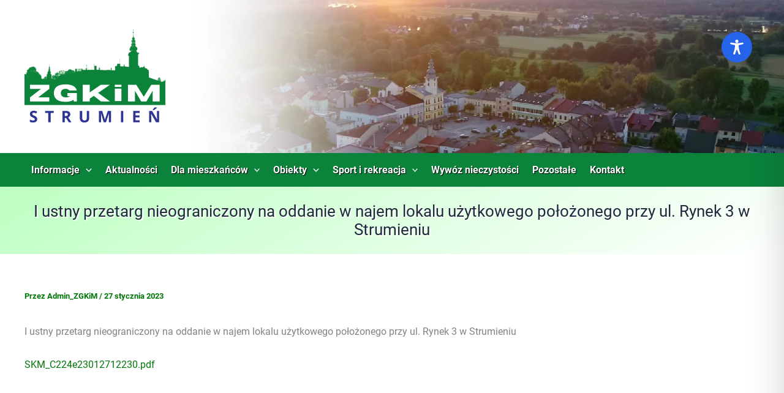

--- FILE ---
content_type: image/svg+xml
request_url: https://www.zgkim.strumien.pl/wp-content/uploads/2025/03/zgkim-strumien-logo.svg
body_size: 67303
content:
<?xml version="1.0" encoding="UTF-8"?>
<svg xmlns="http://www.w3.org/2000/svg" xmlns:xlink="http://www.w3.org/1999/xlink" width="1080" height="768" version="1.0" viewBox="0 0 810 576">
  <defs>
    <clipPath id="c">
      <path d="M0 323.617h810V451.34H0Zm0 0"></path>
    </clipPath>
    <clipPath id="d">
      <path d="M0 0h810v338.25H0Zm0 0"></path>
    </clipPath>
    <clipPath id="f">
      <path d="M518.508 355.664h39.914v73.094h-39.914Zm0 0"></path>
    </clipPath>
    <clipPath id="g">
      <path d="M518.508 333.336h39.914v13.992h-39.914Zm0 0"></path>
    </clipPath>
    <filter id="a" width="100%" height="100%" x="0%" y="0%">
      <feColorMatrix color-interpolation-filters="sRGB" values="0 0 0 0 1 0 0 0 0 1 0 0 0 0 1 0 0 0 1 0"></feColorMatrix>
    </filter>
    <filter id="b" width="100%" height="100%" x="0%" y="0%">
      <feColorMatrix color-interpolation-filters="sRGB" values="0 0 0 0 1 0 0 0 0 1 0 0 0 0 1 0.2126 0.7152 0.0722 0 0"></feColorMatrix>
    </filter>
    <mask id="e">
      <g filter="url(#a)">
        <g filter="url(#b)" transform="matrix(.66 0 0 .66 -175.046 -12.537)">
          <image xlink:href="[data-uri]" width="1880" height="818"></image>
        </g>
      </g>
    </mask>
  </defs>
  <g clip-path="url(#c)">
    <path fill="#0b833b" d="M0 323.617h810.246V451.34H0Zm0 0"></path>
  </g>
  <g clip-path="url(#d)" mask="url(#e)">
    <image xlink:href="[data-uri]" width="1880" height="818" transform="matrix(.66 0 0 .66 -175.046 -12.537)"></image>
  </g>
  <path fill="#fff" d="M142.523 429.855H31.85V406.23l63.344-48.453H31.85v-23.625h110.672v23.625L79.116 406.23h63.407ZM235.833 431.917c-23.68 0-41.102-4.867-52.266-14.61-9.875-8.632-14.813-20.378-14.813-35.233 0-14.907 4.938-26.676 14.813-35.313 11.164-9.738 28.586-14.61 52.266-14.61 13.476 0 24.687 1.512 33.625 4.532 8.945 3.023 15.968 7.148 21.062 12.375 5.094 5.23 8.578 11.25 10.453 18.062H257.99c-4.5-6.187-11.887-9.28-22.156-9.28-9.711 0-16.856 2.78-21.438 8.343-3.648 4.492-5.469 9.789-5.469 15.89 0 6.094 1.82 11.368 5.47 15.813 4.581 5.563 11.726 8.344 21.437 8.344 7.82 0 13.703-.676 17.64-2.031 3.938-1.364 6.82-3.133 8.656-5.313h-15.687v-16.812h54.531v47.843h-16.687l-3.407-9.265c-10.636 7.511-25.652 11.265-45.046 11.265ZM491.783 429.855h-52.188l-41.109-32.031-23.766 16.218v15.813h-40.187v-95.781h40.187v44.328l64.47-44.328h52.593l-68.61 46.859Zm0 0"></path>
  <path fill="#2d3492" d="M72.996 531.278c0 3.875-.937 7.246-2.812 10.11-1.875 2.866-4.61 5.073-8.203 6.624-3.594 1.54-7.953 2.313-13.078 2.313a48.3 48.3 0 0 1-6.657-.454 41.436 41.436 0 0 1-6.203-1.312 36.607 36.607 0 0 1-5.656-2.172v-12.875a105.214 105.214 0 0 0 9.656 3.719c3.344 1.105 6.649 1.656 9.922 1.656 2.27 0 4.098-.297 5.484-.89 1.383-.602 2.391-1.426 3.016-2.47.625-1.038.938-2.234.938-3.577 0-1.633-.555-3.036-1.657-4.204-1.093-1.164-2.605-2.253-4.53-3.265a248.365 248.365 0 0 0-6.5-3.266c-1.524-.707-3.18-1.578-4.97-2.61a28.294 28.294 0 0 1-5.109-3.78c-1.606-1.489-2.922-3.297-3.953-5.422-1.024-2.133-1.531-4.696-1.531-7.688 0-3.894.89-7.226 2.671-10 1.79-2.781 4.348-4.906 7.672-6.375 3.32-1.476 7.25-2.219 11.782-2.219 3.406 0 6.648.399 9.734 1.188 3.082.793 6.305 1.934 9.672 3.422l-4.469 10.765c-3.012-1.218-5.71-2.16-8.094-2.828a26.597 26.597 0 0 0-7.28-1.015c-1.731 0-3.212.277-4.438.828-1.22.555-2.141 1.328-2.766 2.328-.625 1-.938 2.156-.938 3.469 0 1.554.454 2.86 1.36 3.922.906 1.054 2.273 2.074 4.11 3.062 1.831.98 4.124 2.125 6.874 3.438 3.332 1.574 6.18 3.218 8.547 4.937 2.375 1.711 4.203 3.719 5.484 6.031 1.282 2.313 1.922 5.184 1.922 8.61ZM150.182 549.434h-13.875V495.59h-17.75V484.06h49.375v11.531h-17.75ZM237.148 484.059c5.926 0 10.817.719 14.672 2.156 3.864 1.43 6.735 3.59 8.61 6.485 1.883 2.886 2.828 6.53 2.828 10.937 0 2.992-.57 5.606-1.703 7.844-1.125 2.23-2.617 4.12-4.469 5.672a25.907 25.907 0 0 1-5.984 3.797l19.218 28.484h-15.375l-15.609-25.078h-7.375v25.078h-13.86v-65.375Zm-.984 11.36h-4.203v17.656h4.469c4.593 0 7.879-.766 9.86-2.297 1.976-1.532 2.968-3.79 2.968-6.782 0-3.093-1.07-5.296-3.203-6.609-2.125-1.312-5.422-1.969-9.89-1.969ZM371.865 484.059v42.297c0 4.5-.992 8.562-2.968 12.187-1.98 3.625-4.977 6.496-8.985 8.61-4.012 2.117-9.058 3.172-15.14 3.172-8.649 0-15.235-2.204-19.766-6.61-4.531-4.414-6.797-10.258-6.797-17.531v-42.125h13.813v40.016c0 5.398 1.101 9.183 3.312 11.359 2.207 2.18 5.473 3.266 9.797 3.266 3.039 0 5.504-.52 7.39-1.563 1.895-1.039 3.29-2.648 4.188-4.828.895-2.176 1.344-4.945 1.344-8.313V484.06ZM455.658 549.434l-15.734-51.297h-.406l.28 5.531c.134 2.461.259 5.075.376 7.844.125 2.774.187 5.277.187 7.516v30.406h-12.375v-65.375h18.86l15.468 50h.282l16.406-50h18.875v65.375h-12.922v-30.938c0-2.062.035-4.43.11-7.109.07-2.687.163-5.242.28-7.672.126-2.426.212-4.254.266-5.484h-.39l-16.86 51.203ZM554.435 549.434v-65.375h13.86v65.375ZM662.5 549.434h-37.64v-65.375h37.64v11.36h-23.78v14.359h22.124v11.343H638.72v16.86H662.5ZM774.239 549.434h-17.61l-28.437-49.453h-.406c.113 2.055.218 4.125.312 6.219.094 2.086.18 4.164.266 6.234.093 2.074.18 4.152.265 6.234v30.766h-12.375v-65.375h17.485l28.39 48.969h.313c-.063-2.032-.14-4.04-.235-6.032-.086-2-.164-4-.234-6-.074-2-.14-4-.203-6V484.06h12.469Zm-11.391-85.531v.937c-.867.836-2 1.867-3.406 3.094a190.714 190.714 0 0 1-4.516 3.812 214.577 214.577 0 0 1-4.734 3.797 92.262 92.262 0 0 1-4.063 3.016h-9.078v-1.203a267.816 267.816 0 0 0 3.406-4.047 158.08 158.08 0 0 0 3.875-4.844c1.282-1.676 2.352-3.195 3.22-4.562Zm0 0"></path>
  <path fill="#fff" d="M776.987 429.855h-40.172v-61.063l-35.906 61.063h-29.97l-35.843-61.063v61.063H594.91v-95.781h47.734l43.312 68.421 43.25-68.421h47.782Zm0 0"></path>
  <g clip-path="url(#f)">
    <path fill="#fff" d="M518.508 355.664h39.914v73.121h-39.914Zm0 0"></path>
  </g>
  <g clip-path="url(#g)">
    <path fill="#fff" d="M518.508 333.336h39.898v13.992h-39.898Zm0 0"></path>
  </g>
</svg>
